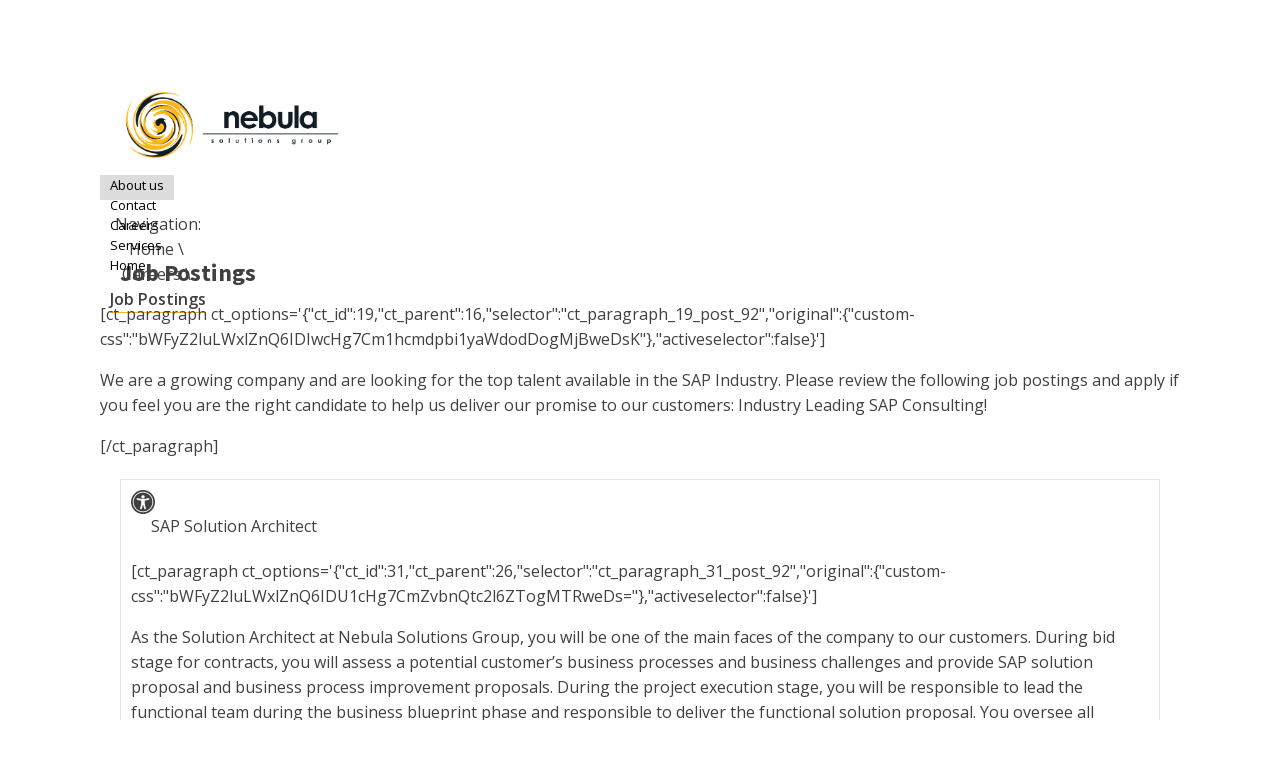

--- FILE ---
content_type: text/html; charset=UTF-8
request_url: https://www.nebulasg.com/careers/job-postings
body_size: 9501
content:
<!DOCTYPE html>
<html lang="en-US" >
<head>
<meta charset="UTF-8">
<meta name="viewport" content="width=device-width, initial-scale=1.0">
<!-- WP_HEAD() START -->

			<script type='text/javascript' src='//ajax.googleapis.com/ajax/libs/webfont/1/webfont.js'></script>
			<script type="text/javascript">
			WebFont.load({
				google: {
					families: ["Open Sans:100,200,300,400,500,600,700,800,900","Source Sans Pro:100,200,300,400,500,600,700,800,900"]
				}
			});
			</script>
			<meta name='robots' content='index, follow, max-image-preview:large, max-snippet:-1, max-video-preview:-1' />

	<!-- This site is optimized with the Yoast SEO plugin v20.2.1 - https://yoast.com/wordpress/plugins/seo/ -->
	<title>Job Postings (Join us today at Nebula Solutions Group)</title>
	<meta name="description" content="Read all our available job postings at Nebula Solutions Group. Check back with us often as we update our career opportunities as we expand our company!" />
	<link rel="canonical" href="https://www.nebulasg.com/careers/job-postings" />
	<meta property="og:locale" content="en_US" />
	<meta property="og:type" content="article" />
	<meta property="og:title" content="Job Postings (Join us today at Nebula Solutions Group)" />
	<meta property="og:description" content="Read all our available job postings at Nebula Solutions Group. Check back with us often as we update our career opportunities as we expand our company!" />
	<meta property="og:url" content="https://www.nebulasg.com/careers/job-postings" />
	<meta property="og:site_name" content="Nebula Solutions Group" />
	<meta property="article:modified_time" content="2017-07-31T00:39:16+00:00" />
	<meta name="twitter:card" content="summary_large_image" />
	<meta name="twitter:site" content="@nebulasg" />
	<script type="application/ld+json" class="yoast-schema-graph">{"@context":"https://schema.org","@graph":[{"@type":"WebPage","@id":"https://www.nebulasg.com/careers/job-postings","url":"https://www.nebulasg.com/careers/job-postings","name":"Job Postings (Join us today at Nebula Solutions Group)","isPartOf":{"@id":"https://www.nebulasg.com/#website"},"datePublished":"2017-07-30T23:10:13+00:00","dateModified":"2017-07-31T00:39:16+00:00","description":"Read all our available job postings at Nebula Solutions Group. Check back with us often as we update our career opportunities as we expand our company!","breadcrumb":{"@id":"https://www.nebulasg.com/careers/job-postings#breadcrumb"},"inLanguage":"en-US","potentialAction":[{"@type":"ReadAction","target":["https://www.nebulasg.com/careers/job-postings"]}]},{"@type":"BreadcrumbList","@id":"https://www.nebulasg.com/careers/job-postings#breadcrumb","itemListElement":[{"@type":"ListItem","position":1,"name":"Home","item":"https://www.nebulasg.com/"},{"@type":"ListItem","position":2,"name":"Careers","item":"https://www.nebulasg.com/careers"},{"@type":"ListItem","position":3,"name":"Job Postings"}]},{"@type":"WebSite","@id":"https://www.nebulasg.com/#website","url":"https://www.nebulasg.com/","name":"Nebula Solutions Group","description":"Industry Leading SAP Consulting Services","publisher":{"@id":"https://www.nebulasg.com/#organization"},"potentialAction":[{"@type":"SearchAction","target":{"@type":"EntryPoint","urlTemplate":"https://www.nebulasg.com/?s={search_term_string}"},"query-input":"required name=search_term_string"}],"inLanguage":"en-US"},{"@type":"Organization","@id":"https://www.nebulasg.com/#organization","name":"Nebula Solutions Group","url":"https://www.nebulasg.com/","logo":{"@type":"ImageObject","inLanguage":"en-US","@id":"https://www.nebulasg.com/#/schema/logo/image/","url":"https://www.nebulasg.com/wp-content/uploads/2017/07/Logo3x1_Transparent.png","contentUrl":"https://www.nebulasg.com/wp-content/uploads/2017/07/Logo3x1_Transparent.png","width":2700,"height":900,"caption":"Nebula Solutions Group"},"image":{"@id":"https://www.nebulasg.com/#/schema/logo/image/"},"sameAs":["https://twitter.com/nebulasg","http://linkedin.com/company/nebula-solutions-group"]}]}</script>
	<!-- / Yoast SEO plugin. -->


<link rel='dns-prefetch' href='//www.nebulasg.com' />
<link rel="alternate" title="oEmbed (JSON)" type="application/json+oembed" href="https://www.nebulasg.com/wp-json/oembed/1.0/embed?url=https%3A%2F%2Fwww.nebulasg.com%2Fcareers%2Fjob-postings" />
<link rel="alternate" title="oEmbed (XML)" type="text/xml+oembed" href="https://www.nebulasg.com/wp-json/oembed/1.0/embed?url=https%3A%2F%2Fwww.nebulasg.com%2Fcareers%2Fjob-postings&#038;format=xml" />
		<!-- This site uses the Google Analytics by ExactMetrics plugin v7.12.1 - Using Analytics tracking - https://www.exactmetrics.com/ -->
		<!-- Note: ExactMetrics is not currently configured on this site. The site owner needs to authenticate with Google Analytics in the ExactMetrics settings panel. -->
					<!-- No UA code set -->
				<!-- / Google Analytics by ExactMetrics -->
		<style id='wp-img-auto-sizes-contain-inline-css' type='text/css'>
img:is([sizes=auto i],[sizes^="auto," i]){contain-intrinsic-size:3000px 1500px}
/*# sourceURL=wp-img-auto-sizes-contain-inline-css */
</style>
<style id='wp-block-library-inline-css' type='text/css'>
:root{--wp-block-synced-color:#7a00df;--wp-block-synced-color--rgb:122,0,223;--wp-bound-block-color:var(--wp-block-synced-color);--wp-editor-canvas-background:#ddd;--wp-admin-theme-color:#007cba;--wp-admin-theme-color--rgb:0,124,186;--wp-admin-theme-color-darker-10:#006ba1;--wp-admin-theme-color-darker-10--rgb:0,107,160.5;--wp-admin-theme-color-darker-20:#005a87;--wp-admin-theme-color-darker-20--rgb:0,90,135;--wp-admin-border-width-focus:2px}@media (min-resolution:192dpi){:root{--wp-admin-border-width-focus:1.5px}}.wp-element-button{cursor:pointer}:root .has-very-light-gray-background-color{background-color:#eee}:root .has-very-dark-gray-background-color{background-color:#313131}:root .has-very-light-gray-color{color:#eee}:root .has-very-dark-gray-color{color:#313131}:root .has-vivid-green-cyan-to-vivid-cyan-blue-gradient-background{background:linear-gradient(135deg,#00d084,#0693e3)}:root .has-purple-crush-gradient-background{background:linear-gradient(135deg,#34e2e4,#4721fb 50%,#ab1dfe)}:root .has-hazy-dawn-gradient-background{background:linear-gradient(135deg,#faaca8,#dad0ec)}:root .has-subdued-olive-gradient-background{background:linear-gradient(135deg,#fafae1,#67a671)}:root .has-atomic-cream-gradient-background{background:linear-gradient(135deg,#fdd79a,#004a59)}:root .has-nightshade-gradient-background{background:linear-gradient(135deg,#330968,#31cdcf)}:root .has-midnight-gradient-background{background:linear-gradient(135deg,#020381,#2874fc)}:root{--wp--preset--font-size--normal:16px;--wp--preset--font-size--huge:42px}.has-regular-font-size{font-size:1em}.has-larger-font-size{font-size:2.625em}.has-normal-font-size{font-size:var(--wp--preset--font-size--normal)}.has-huge-font-size{font-size:var(--wp--preset--font-size--huge)}.has-text-align-center{text-align:center}.has-text-align-left{text-align:left}.has-text-align-right{text-align:right}.has-fit-text{white-space:nowrap!important}#end-resizable-editor-section{display:none}.aligncenter{clear:both}.items-justified-left{justify-content:flex-start}.items-justified-center{justify-content:center}.items-justified-right{justify-content:flex-end}.items-justified-space-between{justify-content:space-between}.screen-reader-text{border:0;clip-path:inset(50%);height:1px;margin:-1px;overflow:hidden;padding:0;position:absolute;width:1px;word-wrap:normal!important}.screen-reader-text:focus{background-color:#ddd;clip-path:none;color:#444;display:block;font-size:1em;height:auto;left:5px;line-height:normal;padding:15px 23px 14px;text-decoration:none;top:5px;width:auto;z-index:100000}html :where(.has-border-color){border-style:solid}html :where([style*=border-top-color]){border-top-style:solid}html :where([style*=border-right-color]){border-right-style:solid}html :where([style*=border-bottom-color]){border-bottom-style:solid}html :where([style*=border-left-color]){border-left-style:solid}html :where([style*=border-width]){border-style:solid}html :where([style*=border-top-width]){border-top-style:solid}html :where([style*=border-right-width]){border-right-style:solid}html :where([style*=border-bottom-width]){border-bottom-style:solid}html :where([style*=border-left-width]){border-left-style:solid}html :where(img[class*=wp-image-]){height:auto;max-width:100%}:where(figure){margin:0 0 1em}html :where(.is-position-sticky){--wp-admin--admin-bar--position-offset:var(--wp-admin--admin-bar--height,0px)}@media screen and (max-width:600px){html :where(.is-position-sticky){--wp-admin--admin-bar--position-offset:0px}}

/*# sourceURL=wp-block-library-inline-css */
</style><style id='global-styles-inline-css' type='text/css'>
:root{--wp--preset--aspect-ratio--square: 1;--wp--preset--aspect-ratio--4-3: 4/3;--wp--preset--aspect-ratio--3-4: 3/4;--wp--preset--aspect-ratio--3-2: 3/2;--wp--preset--aspect-ratio--2-3: 2/3;--wp--preset--aspect-ratio--16-9: 16/9;--wp--preset--aspect-ratio--9-16: 9/16;--wp--preset--color--black: #000000;--wp--preset--color--cyan-bluish-gray: #abb8c3;--wp--preset--color--white: #ffffff;--wp--preset--color--pale-pink: #f78da7;--wp--preset--color--vivid-red: #cf2e2e;--wp--preset--color--luminous-vivid-orange: #ff6900;--wp--preset--color--luminous-vivid-amber: #fcb900;--wp--preset--color--light-green-cyan: #7bdcb5;--wp--preset--color--vivid-green-cyan: #00d084;--wp--preset--color--pale-cyan-blue: #8ed1fc;--wp--preset--color--vivid-cyan-blue: #0693e3;--wp--preset--color--vivid-purple: #9b51e0;--wp--preset--gradient--vivid-cyan-blue-to-vivid-purple: linear-gradient(135deg,rgb(6,147,227) 0%,rgb(155,81,224) 100%);--wp--preset--gradient--light-green-cyan-to-vivid-green-cyan: linear-gradient(135deg,rgb(122,220,180) 0%,rgb(0,208,130) 100%);--wp--preset--gradient--luminous-vivid-amber-to-luminous-vivid-orange: linear-gradient(135deg,rgb(252,185,0) 0%,rgb(255,105,0) 100%);--wp--preset--gradient--luminous-vivid-orange-to-vivid-red: linear-gradient(135deg,rgb(255,105,0) 0%,rgb(207,46,46) 100%);--wp--preset--gradient--very-light-gray-to-cyan-bluish-gray: linear-gradient(135deg,rgb(238,238,238) 0%,rgb(169,184,195) 100%);--wp--preset--gradient--cool-to-warm-spectrum: linear-gradient(135deg,rgb(74,234,220) 0%,rgb(151,120,209) 20%,rgb(207,42,186) 40%,rgb(238,44,130) 60%,rgb(251,105,98) 80%,rgb(254,248,76) 100%);--wp--preset--gradient--blush-light-purple: linear-gradient(135deg,rgb(255,206,236) 0%,rgb(152,150,240) 100%);--wp--preset--gradient--blush-bordeaux: linear-gradient(135deg,rgb(254,205,165) 0%,rgb(254,45,45) 50%,rgb(107,0,62) 100%);--wp--preset--gradient--luminous-dusk: linear-gradient(135deg,rgb(255,203,112) 0%,rgb(199,81,192) 50%,rgb(65,88,208) 100%);--wp--preset--gradient--pale-ocean: linear-gradient(135deg,rgb(255,245,203) 0%,rgb(182,227,212) 50%,rgb(51,167,181) 100%);--wp--preset--gradient--electric-grass: linear-gradient(135deg,rgb(202,248,128) 0%,rgb(113,206,126) 100%);--wp--preset--gradient--midnight: linear-gradient(135deg,rgb(2,3,129) 0%,rgb(40,116,252) 100%);--wp--preset--font-size--small: 13px;--wp--preset--font-size--medium: 20px;--wp--preset--font-size--large: 36px;--wp--preset--font-size--x-large: 42px;--wp--preset--spacing--20: 0.44rem;--wp--preset--spacing--30: 0.67rem;--wp--preset--spacing--40: 1rem;--wp--preset--spacing--50: 1.5rem;--wp--preset--spacing--60: 2.25rem;--wp--preset--spacing--70: 3.38rem;--wp--preset--spacing--80: 5.06rem;--wp--preset--shadow--natural: 6px 6px 9px rgba(0, 0, 0, 0.2);--wp--preset--shadow--deep: 12px 12px 50px rgba(0, 0, 0, 0.4);--wp--preset--shadow--sharp: 6px 6px 0px rgba(0, 0, 0, 0.2);--wp--preset--shadow--outlined: 6px 6px 0px -3px rgb(255, 255, 255), 6px 6px rgb(0, 0, 0);--wp--preset--shadow--crisp: 6px 6px 0px rgb(0, 0, 0);}:where(.is-layout-flex){gap: 0.5em;}:where(.is-layout-grid){gap: 0.5em;}body .is-layout-flex{display: flex;}.is-layout-flex{flex-wrap: wrap;align-items: center;}.is-layout-flex > :is(*, div){margin: 0;}body .is-layout-grid{display: grid;}.is-layout-grid > :is(*, div){margin: 0;}:where(.wp-block-columns.is-layout-flex){gap: 2em;}:where(.wp-block-columns.is-layout-grid){gap: 2em;}:where(.wp-block-post-template.is-layout-flex){gap: 1.25em;}:where(.wp-block-post-template.is-layout-grid){gap: 1.25em;}.has-black-color{color: var(--wp--preset--color--black) !important;}.has-cyan-bluish-gray-color{color: var(--wp--preset--color--cyan-bluish-gray) !important;}.has-white-color{color: var(--wp--preset--color--white) !important;}.has-pale-pink-color{color: var(--wp--preset--color--pale-pink) !important;}.has-vivid-red-color{color: var(--wp--preset--color--vivid-red) !important;}.has-luminous-vivid-orange-color{color: var(--wp--preset--color--luminous-vivid-orange) !important;}.has-luminous-vivid-amber-color{color: var(--wp--preset--color--luminous-vivid-amber) !important;}.has-light-green-cyan-color{color: var(--wp--preset--color--light-green-cyan) !important;}.has-vivid-green-cyan-color{color: var(--wp--preset--color--vivid-green-cyan) !important;}.has-pale-cyan-blue-color{color: var(--wp--preset--color--pale-cyan-blue) !important;}.has-vivid-cyan-blue-color{color: var(--wp--preset--color--vivid-cyan-blue) !important;}.has-vivid-purple-color{color: var(--wp--preset--color--vivid-purple) !important;}.has-black-background-color{background-color: var(--wp--preset--color--black) !important;}.has-cyan-bluish-gray-background-color{background-color: var(--wp--preset--color--cyan-bluish-gray) !important;}.has-white-background-color{background-color: var(--wp--preset--color--white) !important;}.has-pale-pink-background-color{background-color: var(--wp--preset--color--pale-pink) !important;}.has-vivid-red-background-color{background-color: var(--wp--preset--color--vivid-red) !important;}.has-luminous-vivid-orange-background-color{background-color: var(--wp--preset--color--luminous-vivid-orange) !important;}.has-luminous-vivid-amber-background-color{background-color: var(--wp--preset--color--luminous-vivid-amber) !important;}.has-light-green-cyan-background-color{background-color: var(--wp--preset--color--light-green-cyan) !important;}.has-vivid-green-cyan-background-color{background-color: var(--wp--preset--color--vivid-green-cyan) !important;}.has-pale-cyan-blue-background-color{background-color: var(--wp--preset--color--pale-cyan-blue) !important;}.has-vivid-cyan-blue-background-color{background-color: var(--wp--preset--color--vivid-cyan-blue) !important;}.has-vivid-purple-background-color{background-color: var(--wp--preset--color--vivid-purple) !important;}.has-black-border-color{border-color: var(--wp--preset--color--black) !important;}.has-cyan-bluish-gray-border-color{border-color: var(--wp--preset--color--cyan-bluish-gray) !important;}.has-white-border-color{border-color: var(--wp--preset--color--white) !important;}.has-pale-pink-border-color{border-color: var(--wp--preset--color--pale-pink) !important;}.has-vivid-red-border-color{border-color: var(--wp--preset--color--vivid-red) !important;}.has-luminous-vivid-orange-border-color{border-color: var(--wp--preset--color--luminous-vivid-orange) !important;}.has-luminous-vivid-amber-border-color{border-color: var(--wp--preset--color--luminous-vivid-amber) !important;}.has-light-green-cyan-border-color{border-color: var(--wp--preset--color--light-green-cyan) !important;}.has-vivid-green-cyan-border-color{border-color: var(--wp--preset--color--vivid-green-cyan) !important;}.has-pale-cyan-blue-border-color{border-color: var(--wp--preset--color--pale-cyan-blue) !important;}.has-vivid-cyan-blue-border-color{border-color: var(--wp--preset--color--vivid-cyan-blue) !important;}.has-vivid-purple-border-color{border-color: var(--wp--preset--color--vivid-purple) !important;}.has-vivid-cyan-blue-to-vivid-purple-gradient-background{background: var(--wp--preset--gradient--vivid-cyan-blue-to-vivid-purple) !important;}.has-light-green-cyan-to-vivid-green-cyan-gradient-background{background: var(--wp--preset--gradient--light-green-cyan-to-vivid-green-cyan) !important;}.has-luminous-vivid-amber-to-luminous-vivid-orange-gradient-background{background: var(--wp--preset--gradient--luminous-vivid-amber-to-luminous-vivid-orange) !important;}.has-luminous-vivid-orange-to-vivid-red-gradient-background{background: var(--wp--preset--gradient--luminous-vivid-orange-to-vivid-red) !important;}.has-very-light-gray-to-cyan-bluish-gray-gradient-background{background: var(--wp--preset--gradient--very-light-gray-to-cyan-bluish-gray) !important;}.has-cool-to-warm-spectrum-gradient-background{background: var(--wp--preset--gradient--cool-to-warm-spectrum) !important;}.has-blush-light-purple-gradient-background{background: var(--wp--preset--gradient--blush-light-purple) !important;}.has-blush-bordeaux-gradient-background{background: var(--wp--preset--gradient--blush-bordeaux) !important;}.has-luminous-dusk-gradient-background{background: var(--wp--preset--gradient--luminous-dusk) !important;}.has-pale-ocean-gradient-background{background: var(--wp--preset--gradient--pale-ocean) !important;}.has-electric-grass-gradient-background{background: var(--wp--preset--gradient--electric-grass) !important;}.has-midnight-gradient-background{background: var(--wp--preset--gradient--midnight) !important;}.has-small-font-size{font-size: var(--wp--preset--font-size--small) !important;}.has-medium-font-size{font-size: var(--wp--preset--font-size--medium) !important;}.has-large-font-size{font-size: var(--wp--preset--font-size--large) !important;}.has-x-large-font-size{font-size: var(--wp--preset--font-size--x-large) !important;}
/*# sourceURL=global-styles-inline-css */
</style>

<style id='classic-theme-styles-inline-css' type='text/css'>
/*! This file is auto-generated */
.wp-block-button__link{color:#fff;background-color:#32373c;border-radius:9999px;box-shadow:none;text-decoration:none;padding:calc(.667em + 2px) calc(1.333em + 2px);font-size:1.125em}.wp-block-file__button{background:#32373c;color:#fff;text-decoration:none}
/*# sourceURL=/wp-includes/css/classic-themes.min.css */
</style>
<link rel='stylesheet' id='oxygen-css' href='https://www.nebulasg.com/wp-content/plugins/oxygen/component-framework/oxygen.css?ver=4.5' type='text/css' media='all' />
<script type="text/javascript" src="https://www.nebulasg.com/wp-includes/js/jquery/jquery.min.js?ver=3.7.1" id="jquery-core-js"></script>
<link rel="https://api.w.org/" href="https://www.nebulasg.com/wp-json/" /><link rel="alternate" title="JSON" type="application/json" href="https://www.nebulasg.com/wp-json/wp/v2/pages/92" /><link rel="EditURI" type="application/rsd+xml" title="RSD" href="https://www.nebulasg.com/xmlrpc.php?rsd" />
<meta name="generator" content="WordPress 6.9" />
<link rel='shortlink' href='https://www.nebulasg.com/?p=92' />
<link rel='stylesheet' id='oxygen-styles-css' href='//www.nebulasg.com/careers/job-postings?xlink=css&#038;ver=6.9' type='text/css' media='all' />
<!-- END OF WP_HEAD() -->
</head>
<body class="wp-singular page-template-default page page-id-92 page-parent page-child parent-pageid-55 wp-theme-oxygen-is-not-a-theme  wp-embed-responsive oxygen-body" >




						<section id="ct_section_2_post_92" class=" ct-section" ><div class="ct-section-inner-wrap"><div id="ct_div_block_8_post_25" class="ct-div-block" ><div id="ct_div_block_11_post_25" class="ct-div-block" ><div id="header_logo" class="ct-div-block header_logo" ><a id="ct_link_48_post_41" class="ct-link" href="https://www.nebulasg.com/index3" target="_self"  ><img  id="ct_image_16_post_25" alt="" src="https://www.nebulasg.com/wp-content/uploads/2017/07/Logo3x1_Transparent.png" class="ct-image"/></a></div><div id="header_tagline" class="ct-div-block header_tagline" ><div id="tagline" class="ct-text-block tagline" >Industry Leading SAP Consulting</div></div><div id="header_menu_icon" class="ct-div-block header_menu_icon" ><div id="ct_div_block_18_post_25" class="ct-div-block" ><svg id="menu_icon" class="ct-Lineariconsicon-menu-circle ct-svg-icon menu_icon" ><use xlink:href="#Lineariconsicon-menu-circle"></use></svg></div></div></div><div id="header_row2" class="ct-div-block grey_background" ><div id="ct_div_block_27_post_41" class="ct-div-block" ><a id="ct_div_block_24_post_25" class="ct-link nav_div" href="https://www.nebulasg.com/nebula-solutions-group-leadership-team" target="_self"  ><div id="ct_text_block_28_post_41" class="ct-text-block nav_class" >About us</div></a><a id="ct_div_block_33_post_41" class="ct-link nav_div" href="https://www.nebulasg.com/contact" target="_self"  ><div id="ct_text_block_34_post_41" class="ct-text-block nav_class" >Contact<br></div></a><a id="ct_div_block_37_post_41" class="ct-link nav_div" href="https://www.nebulasg.com/careers" target="_self"  ><div id="ct_text_block_38_post_41" class="ct-text-block nav_class" >Careers</div></a><a id="ct_div_block_40_post_41" class="ct-link nav_div" href="https://www.nebulasg.com/services" target="_self"  ><div id="ct_text_block_41_post_41" class="ct-text-block nav_class" >Services</div></a><a id="ct_div_block_44_post_41" class="ct-link nav_div" href="https://www.nebulasg.com/index3" target="_self"  ><div id="ct_text_block_47_post_41" class="ct-text-block nav_class" >Home</div></a></div></div></div><div id="ct_div_block_39_post_92" class="ct-div-block " ><div id="ct_div_block_40_post_92" class="ct-div-block" ><div id="ct_div_block_41_post_92" class="ct-div-block" ><div id="ct_text_block_42_post_92" class="ct-text-block" >Navigation:</div><a id="ct_link_text_43_post_92" class="ct-link-text" href="https://www.nebulasg.com/" target="_self"  >Home \ </a><a id="ct_link_text_46_post_92" class="ct-link-text" href="https://www.nebulasg.com/careers" target="_self"  >Careers \&nbsp;</a><div id="ct_text_block_45_post_92" class="ct-text-block" >Job Postings</div></div></div></div><div id="ct_div_block_12_post_92" class="ct-div-block" ><div id="ct_div_block_16_post_92" class="ct-div-block" ><h2 id="ct_headline_17_post_92" class="ct-headline">Job Postings</h2>[ct_paragraph ct_options='{"ct_id":19,"ct_parent":16,"selector":"ct_paragraph_19_post_92","original":{"custom-css":"bWFyZ2luLWxlZnQ6IDIwcHg7Cm1hcmdpbi1yaWdodDogMjBweDsK"},"activeselector":false}']<p>We are a growing company and are looking for the top talent available in the SAP Industry. Please review the following job postings and apply if you feel you are the right candidate to help us deliver our promise to our customers: Industry Leading SAP Consulting!</p>[/ct_paragraph]</div><div id="ct_div_block_21_post_92" class="ct-div-block textbox_hover" ><div id="ct_div_block_22_post_92" class="ct-div-block" ><svg id="ct_svg_icon_23_post_92" class="ct-FontAwesomeicon-universal-access ct-svg-icon" ><use xlink:href="#FontAwesomeicon-universal-access"></use></svg><div id="ct_text_block_24_post_92" class="ct-text-block" >SAP Solution Architect</div></div><div id="ct_div_block_26_post_92" class="ct-div-block" >[ct_paragraph ct_options='{"ct_id":31,"ct_parent":26,"selector":"ct_paragraph_31_post_92","original":{"custom-css":"bWFyZ2luLWxlZnQ6IDU1cHg7CmZvbnQtc2l6ZTogMTRweDs="},"activeselector":false}']<p><span style="font-family: inherit;">As the Solution Architect at Nebula Solutions Group, you will be one of the main faces of the company to our customers. During bid stage for contracts, you will assess a potential customer’s business processes and business challenges and provide SAP solution proposal and business process improvement proposals. During the project execution stage, you will be responsible to lead the functional team during the business blueprint phase and responsible to deliver the functional solution proposal. You oversee all aspects of functional implementation and testing. You will work with our customers to improve business processes along with their SAP solution.</span></p>[/ct_paragraph]</div><a id="ct_div_block_33_post_92" class="ct-link " href="https://www.indeedjobs.com/nebula-solutions-group/jobs/c8aef53eb42fa8044060" target="_blank"  ><div id="ct_text_block_34_post_92" class="ct-text-block" >Show me more</div></a></div></div><div id="social_media" class="ct-div-block grey_background" ><div id="ct_text_block_227_post_25" class="ct-text-block" >Follow us</div><svg id="facebook_icon" class="ct-FontAwesomeicon-facebook-square ct-svg-icon social_icons" ><use xlink:href="#FontAwesomeicon-facebook-square"></use></svg><a id="ct_link_13_post_42" class="ct-link" href="https://twitter.com/nebulasg" target="_blank"  ><svg id="twitter" class="ct-FontAwesomeicon-twitter-square ct-svg-icon social_icons" ><use xlink:href="#FontAwesomeicon-twitter-square"></use></svg></a><a id="ct_link_14_post_42" class="ct-link" href="https://www.linkedin.com/company/nebula-solutions-group" target="_blank"  ><svg id="linkedin" class="ct-FontAwesomeicon-linkedin-square ct-svg-icon social_icons" ><use xlink:href="#FontAwesomeicon-linkedin-square"></use></svg></a></div><div id="ct_div_block_142_post_25" class="ct-div-block" ><svg id="ct_svg_icon_233_post_25" class="ct-FontAwesomeicon-copyright ct-svg-icon" ><use xlink:href="#FontAwesomeicon-copyright"></use></svg><div id="ct_text_block_147_post_25" class="ct-text-block" >2017 Nebula Solutions Group, LLC</div></div></div></section>	<!-- WP_FOOTER -->
<script type="speculationrules">
{"prefetch":[{"source":"document","where":{"and":[{"href_matches":"/*"},{"not":{"href_matches":["/wp-*.php","/wp-admin/*","/wp-content/uploads/*","/wp-content/*","/wp-content/plugins/*","/wp-content/themes/twentyseventeen/*","/wp-content/themes/oxygen-is-not-a-theme/*","/*\\?(.+)"]}},{"not":{"selector_matches":"a[rel~=\"nofollow\"]"}},{"not":{"selector_matches":".no-prefetch, .no-prefetch a"}}]},"eagerness":"conservative"}]}
</script>
<script type="text/javascript" id="ct_custom_js_9">/* menu_icon will be replaced with the element's ID (without #). */
jQuery('#menu_icon').off('click');
jQuery('#menu_icon').click(function(e) {
  jQuery('#menu_canvas').toggleClass('menu_visible');
});

jQuery('#canvas').off('click');
jQuery('#canvas').click(function(e) {
  jQuery('#menu_canvas').addClass('menu_visible');
});
</script>
<style>.ct-FontAwesomeicon-twitter-square{width:0.85714285714286em}</style>
<style>.ct-FontAwesomeicon-facebook-square{width:0.85714285714286em}</style>
<style>.ct-FontAwesomeicon-linkedin-square{width:0.85714285714286em}</style>
<style>.ct-FontAwesomeicon-copyright{width:0.85714285714286em}</style>
<?xml version="1.0"?><svg xmlns="http://www.w3.org/2000/svg" xmlns:xlink="http://www.w3.org/1999/xlink" aria-hidden="true" style="position: absolute; width: 0; height: 0; overflow: hidden;" version="1.1"><defs><symbol id="FontAwesomeicon-twitter-square" viewBox="0 0 24 28"><title>twitter-square</title><path d="M20 9.531c-0.594 0.266-1.219 0.438-1.891 0.531 0.688-0.406 1.203-1.062 1.453-1.828-0.641 0.375-1.344 0.656-2.094 0.797-0.594-0.641-1.453-1.031-2.391-1.031-1.813 0-3.281 1.469-3.281 3.281 0 0.25 0.016 0.516 0.078 0.75-2.734-0.141-5.156-1.437-6.781-3.437-0.281 0.484-0.453 1.062-0.453 1.656 0 1.141 0.531 2.141 1.422 2.734-0.547-0.016-1.062-0.172-1.563-0.406v0.031c0 1.594 1.203 2.922 2.703 3.219-0.281 0.078-0.5 0.125-0.797 0.125-0.203 0-0.406-0.031-0.609-0.063 0.422 1.297 1.625 2.25 3.063 2.281-1.125 0.875-2.531 1.406-4.078 1.406-0.266 0-0.531-0.016-0.781-0.047 1.453 0.922 3.172 1.469 5.031 1.469 6.031 0 9.344-5 9.344-9.344 0-0.141 0-0.281-0.016-0.422 0.641-0.453 1.203-1.031 1.641-1.703zM24 6.5v15c0 2.484-2.016 4.5-4.5 4.5h-15c-2.484 0-4.5-2.016-4.5-4.5v-15c0-2.484 2.016-4.5 4.5-4.5h15c2.484 0 4.5 2.016 4.5 4.5z"/></symbol><symbol id="FontAwesomeicon-facebook-square" viewBox="0 0 24 28"><title>facebook-square</title><path d="M19.5 2c2.484 0 4.5 2.016 4.5 4.5v15c0 2.484-2.016 4.5-4.5 4.5h-2.938v-9.297h3.109l0.469-3.625h-3.578v-2.312c0-1.047 0.281-1.75 1.797-1.75l1.906-0.016v-3.234c-0.328-0.047-1.469-0.141-2.781-0.141-2.766 0-4.672 1.687-4.672 4.781v2.672h-3.125v3.625h3.125v9.297h-8.313c-2.484 0-4.5-2.016-4.5-4.5v-15c0-2.484 2.016-4.5 4.5-4.5h15z"/></symbol><symbol id="FontAwesomeicon-linkedin-square" viewBox="0 0 24 28"><title>linkedin-square</title><path d="M3.703 22.094h3.609v-10.844h-3.609v10.844zM7.547 7.906c-0.016-1.062-0.781-1.875-2.016-1.875s-2.047 0.812-2.047 1.875c0 1.031 0.781 1.875 2 1.875h0.016c1.266 0 2.047-0.844 2.047-1.875zM16.688 22.094h3.609v-6.219c0-3.328-1.781-4.875-4.156-4.875-1.937 0-2.797 1.078-3.266 1.828h0.031v-1.578h-3.609s0.047 1.016 0 10.844v0h3.609v-6.062c0-0.313 0.016-0.641 0.109-0.875 0.266-0.641 0.859-1.313 1.859-1.313 1.297 0 1.813 0.984 1.813 2.453v5.797zM24 6.5v15c0 2.484-2.016 4.5-4.5 4.5h-15c-2.484 0-4.5-2.016-4.5-4.5v-15c0-2.484 2.016-4.5 4.5-4.5h15c2.484 0 4.5 2.016 4.5 4.5z"/></symbol><symbol id="FontAwesomeicon-copyright" viewBox="0 0 24 28"><title>copyright</title><path d="M17.969 16.781v1.703c0 2.203-3.516 3.016-5.719 3.016-4.281 0-7.5-3.266-7.5-7.578 0-4.234 3.187-7.422 7.422-7.422 1.547 0 5.594 0.547 5.594 3.031v1.703c0 0.141-0.109 0.25-0.25 0.25h-1.844c-0.141 0-0.25-0.109-0.25-0.25v-1.094c0-0.984-1.891-1.437-3.172-1.437-2.922 0-4.953 2.109-4.953 5.141 0 3.141 2.125 5.437 5.078 5.437 1.125 0 3.25-0.422 3.25-1.406v-1.094c0-0.141 0.109-0.25 0.234-0.25h1.859c0.125 0 0.25 0.109 0.25 0.25zM12 4c-5.516 0-10 4.484-10 10s4.484 10 10 10 10-4.484 10-10-4.484-10-10-10zM24 14c0 6.625-5.375 12-12 12s-12-5.375-12-12 5.375-12 12-12v0c6.625 0 12 5.375 12 12z"/></symbol><symbol id="FontAwesomeicon-universal-access" viewBox="0 0 28 28"><title>universal-access</title><path d="M21.469 10.266c-0.125-0.531-0.656-0.859-1.203-0.734-2.234 0.531-4.266 0.969-6.266 0.969s-4.031-0.438-6.266-0.969c-0.547-0.125-1.078 0.203-1.203 0.734-0.125 0.547 0.203 1.078 0.734 1.203 1.656 0.391 3.203 0.734 4.734 0.906-0.063 5.281-0.641 6.75-1.297 8.437l-0.141 0.328c-0.203 0.516 0.063 1.094 0.578 1.297 0.109 0.047 0.234 0.063 0.359 0.063 0.406 0 0.781-0.234 0.938-0.641l0.125-0.313c0.438-1.125 0.844-2.172 1.109-4.047h0.656c0.266 1.875 0.672 2.922 1.109 4.047l0.125 0.313c0.156 0.406 0.531 0.641 0.938 0.641 0.125 0 0.25-0.016 0.359-0.063 0.516-0.203 0.781-0.781 0.578-1.297l-0.141-0.328c-0.656-1.687-1.234-3.156-1.297-8.437 1.531-0.172 3.078-0.516 4.734-0.906 0.531-0.125 0.859-0.656 0.734-1.203zM16 8c0-1.109-0.891-2-2-2s-2 0.891-2 2 0.891 2 2 2 2-0.891 2-2zM25 14c0 6.078-4.922 11-11 11s-11-4.922-11-11 4.922-11 11-11 11 4.922 11 11zM14 2c-6.609 0-12 5.391-12 12s5.391 12 12 12 12-5.391 12-12-5.391-12-12-12zM28 14c0 7.734-6.266 14-14 14s-14-6.266-14-14 6.266-14 14-14v0c7.734 0 14 6.266 14 14z"/></symbol></defs></svg><?xml version="1.0"?><svg xmlns="http://www.w3.org/2000/svg" xmlns:xlink="http://www.w3.org/1999/xlink" style="position: absolute; width: 0; height: 0; overflow: hidden;" version="1.1"><defs><symbol id="Lineariconsicon-menu-circle" viewBox="0 0 20 20"><title>menu-circle</title><path class="path1" d="M9.5 20c-2.538 0-4.923-0.988-6.718-2.782s-2.782-4.18-2.782-6.717c0-2.538 0.988-4.923 2.782-6.718s4.18-2.783 6.718-2.783c2.538 0 4.923 0.988 6.718 2.783s2.782 4.18 2.782 6.718-0.988 4.923-2.782 6.717c-1.794 1.794-4.18 2.782-6.718 2.782zM9.5 2c-4.687 0-8.5 3.813-8.5 8.5s3.813 8.5 8.5 8.5 8.5-3.813 8.5-8.5-3.813-8.5-8.5-8.5z"/><path class="path2" d="M14.5 8h-10c-0.276 0-0.5-0.224-0.5-0.5s0.224-0.5 0.5-0.5h10c0.276 0 0.5 0.224 0.5 0.5s-0.224 0.5-0.5 0.5z"/><path class="path3" d="M14.5 11h-10c-0.276 0-0.5-0.224-0.5-0.5s0.224-0.5 0.5-0.5h10c0.276 0 0.5 0.224 0.5 0.5s-0.224 0.5-0.5 0.5z"/><path class="path4" d="M14.5 14h-10c-0.276 0-0.5-0.224-0.5-0.5s0.224-0.5 0.5-0.5h10c0.276 0 0.5 0.224 0.5 0.5s-0.224 0.5-0.5 0.5z"/></symbol></defs></svg><script type="text/javascript" id="ct-footer-js"></script><script type="text/javascript" id="header-light-nav-link_original">/* %%ELEMENT_ID%% will be replaced with the element's ID (without #). JavaScript will be included via a tag placed in . */</script><script type="text/javascript" id="feature-grid-sectional-main-title-icon_original">/* %%ELEMENT_ID%% will be replaced with the element's ID (without #). */ jQuery('#%%ELEMENT_ID%%').off('click'); jQuery('#%%ELEMENT_ID%%').click(function(e) { jQuery('#menu_canvas').toggleClass('menu_visible'); }); jQuery('#canvas').off('click'); jQuery('#canvas').click(function(e) { jQuery('#menu_canvas').addClass('menu_visible'); });</script><script type="text/javascript" id="feature-grid-sectional-main-title_original">/* %%ELEMENT_ID%% will be replaced with the element's ID (without #). */</script><script type="text/javascript" id="level2_original">jQuery('#%%ELEMENT_ID%%').off('click'); jQuery('#%%ELEMENT_ID%%').click(function() { jQuery('#%%ELEMENT_ID%%').children('.icon').toggleClass('no_display'); jQuery('#%%ELEMENT_ID%%').closest('.level2c').children('.level3').toggleClass('no_display'); });</script><script type="text/javascript" id="no_display_original">jQuery('#%%ELEMENT_ID%%').off('click'); jQuery('#%%ELEMENT_ID%%').click(function() { jQuery('#%%ELEMENT_ID%%').next('.icon_open').toggleClass('no_display'); jQuery('#%%ELEMENT_ID%%').next('.level3').toggleClass('no_display'); jQuery('#%%ELEMENT_ID%%').toggleClass('no_display'); });</script><script type="text/javascript" id="icon_original">jQuery('#%%ELEMENT_ID%%').off('click'); jQuery('#%%ELEMENT_ID%%').click(function() { jQuery('#%%ELEMENT_ID%%').closest('.level2c').children('.level3').toggleClass('no_display'); jQuery('#%%ELEMENT_ID%%').parent().children('.icon').toggleClass('no_display'); });</script><!-- /WP_FOOTER --> 
</body>
</html>


--- FILE ---
content_type: text/css;charset=UTF-8
request_url: https://www.nebulasg.com/careers/job-postings?xlink=css&ver=6.9
body_size: 41622
content:
#ct_div_block_8_post_25{height:125px;overflow:visible}#ct_div_block_11_post_25{display:flex;height:100px}#ct_div_block_18_post_25{float:right}#header_row2{height:25px;overflow:visible}#ct_div_block_27_post_41{height:100%;width:100%;overflow:visible}#ct_div_block_39_post_92{height:50px;margin-top:2px}#ct_div_block_41_post_92{display:flex;justify-content:left;align-items:center;margin-left:10px;border-bottom:solid;border-width:0.5px;border-color:rgba(255,182,18,1);margin-top:10px;margin-bottom:10px}#ct_div_block_12_post_92{margin-top:2px}#ct_div_block_21_post_92{margin-top:20px;margin-left:20px;margin-right:20px;margin-bottom:20px;border:solid;border-width:0.5px;border-color:rgba(230,230,230,1)}#ct_div_block_22_post_92{margin:10px;display:flex}#ct_div_block_26_post_92{margin:10px;display:flex}#social_media{margin-top:10px;margin-bottom:0px;display:flex;justify-content:center;align-items:center;height:50px}#ct_div_block_142_post_25{display:flex;align-items:center;background:black;height:30px;width:100%}@media (max-width:479px){#header_menu_icon{display:none}}#ct_headline_17_post_92{font-size:24px;margin-left:20px;margin-right:20px;margin-bottom:10px}#ct_text_block_42_post_92{font-size:1em;float:left;margin-left:2px;margin-right:2px;padding-left:2px;padding-right:2px}#ct_text_block_45_post_92{font-weight:600}#ct_text_block_24_post_92{margin-left:20px}#ct_text_block_34_post_92{font-size:14px}#ct_text_block_227_post_25{font-weight:700;font-size:1em}#ct_text_block_147_post_25{margin-left:5px;color:white;font-size:0.7em}#ct_div_block_33_post_92{margin:10px;margin-left:65px;height:30px;width:150px;border-radius:30px;border:solid;border-width:0.5px;border-color:rgba(240,240,240,1);display:flex;align-items:center;justify-content:center;background-color:rgba(255,182,25,1)}#ct_image_16_post_25{height:80px}#menu_icon{display:none}#ct_svg_icon_23_post_92{font-size:24px}#ct_svg_icon_233_post_25{margin-left:10px;color:white;font-size:0.7em}.ct-section{width:100%;background-size:cover;background-repeat:repeat}.ct-section>.ct-section-inner-wrap{display:flex;flex-direction:column;align-items:flex-start}.ct-div-block{display:flex;flex-wrap:nowrap;flex-direction:column;align-items:flex-start}.ct-new-columns{display:flex;width:100%;flex-direction:row;align-items:stretch;justify-content:center;flex-wrap:wrap}.ct-link-text{display:inline-block}.ct-link{display:flex;flex-wrap:wrap;text-align:center;text-decoration:none;flex-direction:column;align-items:center;justify-content:center}.ct-link-button{display:inline-block;text-align:center;text-decoration:none}.ct-link-button{background-color:#1e73be;border:1px solid #1e73be;color:#ffffff;padding:10px 16px}.ct-image{max-width:100%}.ct-fancy-icon>svg{width:55px;height:55px}.ct-inner-content{width:100%}.ct-slide{display:flex;flex-wrap:wrap;text-align:center;flex-direction:column;align-items:center;justify-content:center}.ct-nestable-shortcode{display:flex;flex-wrap:nowrap;flex-direction:column;align-items:flex-start}.oxy-comments{width:100%;text-align:left}.oxy-comment-form{width:100%}.oxy-login-form{width:100%}.oxy-search-form{width:100%}.oxy-tabs-contents{display:flex;width:100%;flex-wrap:nowrap;flex-direction:column;align-items:flex-start}.oxy-tab{display:flex;flex-wrap:nowrap;flex-direction:column;align-items:flex-start}.oxy-tab-content{display:flex;width:100%;flex-wrap:nowrap;flex-direction:column;align-items:flex-start}.oxy-testimonial{width:100%}.oxy-icon-box{width:100%}.oxy-pricing-box{width:100%}.oxy-posts-grid{width:100%}.oxy-gallery{width:100%}.ct-slider{width:100%}.oxy-tabs{display:flex;flex-wrap:nowrap;flex-direction:row;align-items:stretch}.ct-modal{flex-direction:column;align-items:flex-start}.ct-span{display:inline-block;text-decoration:inherit}.ct-widget{width:100%}.oxy-dynamic-list{width:100%}@media screen and (-ms-high-contrast:active),(-ms-high-contrast:none){.ct-div-block,.oxy-post-content,.ct-text-block,.ct-headline,.oxy-rich-text,.ct-link-text{max-width:100%}img{flex-shrink:0}body *{min-height:1px}}.oxy-testimonial{flex-direction:row;align-items:center}.oxy-testimonial .oxy-testimonial-photo-wrap{order:1}.oxy-testimonial .oxy-testimonial-photo{width:125px;height:125px;margin-right:20px}.oxy-testimonial .oxy-testimonial-photo-wrap,.oxy-testimonial .oxy-testimonial-author-wrap,.oxy-testimonial .oxy-testimonial-content-wrap{align-items:flex-start;text-align:left}.oxy-testimonial .oxy-testimonial-text{margin-bottom:8px;font-size:21px;line-height:1.4;-webkit-font-smoothing:subpixel-antialiased}.oxy-testimonial .oxy-testimonial-author{font-size:18px;-webkit-font-smoothing:subpixel-antialiased}.oxy-testimonial .oxy-testimonial-author-info{font-size:12px;-webkit-font-smoothing:subpixel-antialiased}.oxy-icon-box{text-align:left;flex-direction:column}.oxy-icon-box .oxy-icon-box-icon{margin-bottom:12px;align-self:flex-start} .oxy-icon-box .oxy-icon-box-heading{font-size:21px;margin-bottom:12px} .oxy-icon-box .oxy-icon-box-text{font-size:16px;margin-bottom:12px;align-self:flex-start}.oxy-icon-box .oxy-icon-box-link{margin-top:20px} .oxy-pricing-box .oxy-pricing-box-section{padding-top:20px;padding-left:20px;padding-right:20px;padding-bottom:20px;text-align:center}.oxy-pricing-box .oxy-pricing-box-section.oxy-pricing-box-price{justify-content:center}.oxy-pricing-box .oxy-pricing-box-section.oxy-pricing-box-graphic{justify-content:center}.oxy-pricing-box .oxy-pricing-box-title-title{font-size:48px}.oxy-pricing-box .oxy-pricing-box-title-subtitle{font-size:24px}.oxy-pricing-box .oxy-pricing-box-section.oxy-pricing-box-price{flex-direction:row}.oxy-pricing-box .oxy-pricing-box-currency{font-size:28px}.oxy-pricing-box .oxy-pricing-box-amount-main{font-size:80px;line-height:0.7}.oxy-pricing-box .oxy-pricing-box-amount-decimal{font-size:13px}.oxy-pricing-box .oxy-pricing-box-term{font-size:16px}.oxy-pricing-box .oxy-pricing-box-sale-price{font-size:12px;color:rgba(0,0,0,0.5);margin-bottom:20px} .oxy-pricing-box .oxy-pricing-box-section.oxy-pricing-box-content{font-size:16px;color:rgba(0,0,0,0.5)} .oxy-pricing-box .oxy-pricing-box-section.oxy-pricing-box-cta{justify-content:center}.oxy-progress-bar .oxy-progress-bar-background{background-color:#000000;background-image:linear-gradient(-45deg,rgba(255,255,255,.12) 25%,transparent 25%,transparent 50%,rgba(255,255,255,.12) 50%,rgba(255,255,255,.12) 75%,transparent 75%,transparent);animation:none 0s paused}.oxy-progress-bar .oxy-progress-bar-progress-wrap{width:85%}.oxy-progress-bar .oxy-progress-bar-progress{background-color:#66aaff;padding:40px;animation:none 0s paused,none 0s paused;background-image:linear-gradient(-45deg,rgba(255,255,255,.12) 25%,transparent 25%,transparent 50%,rgba(255,255,255,.12) 50%,rgba(255,255,255,.12) 75%,transparent 75%,transparent)}.oxy-progress-bar .oxy-progress-bar-overlay-text{font-size:30px;font-weight:900;-webkit-font-smoothing:subpixel-antialiased}.oxy-progress-bar .oxy-progress-bar-overlay-percent{font-size:12px}.ct-slider .unslider-nav ol li{border-color:#ffffff}.ct-slider .unslider-nav ol li.unslider-active{background-color:#ffffff}.ct-slider .ct-slide{padding:0px}.oxy-superbox .oxy-superbox-secondary,.oxy-superbox .oxy-superbox-primary{transition-duration:0.5s}.oxy-shape-divider{width:0px;height:0px}.oxy_shape_divider svg{width:100%}.oxy-pro-menu .oxy-pro-menu-container:not(.oxy-pro-menu-open-container):not(.oxy-pro-menu-off-canvas-container) .sub-menu{box-shadow:px px px px }.oxy-pro-menu .oxy-pro-menu-show-dropdown .oxy-pro-menu-list .menu-item-has-children > a svg{transition-duration:0.4s}.oxy-pro-menu .oxy-pro-menu-show-dropdown .oxy-pro-menu-list .menu-item-has-children > a div{margin-left:0px}.oxy-pro-menu .oxy-pro-menu-mobile-open-icon svg{width:30px;height:30px}.oxy-pro-menu .oxy-pro-menu-mobile-open-icon{padding-top:15px;padding-right:15px;padding-bottom:15px;padding-left:15px}.oxy-pro-menu .oxy-pro-menu-mobile-open-icon,.oxy-pro-menu .oxy-pro-menu-mobile-open-icon svg{transition-duration:0.4s}.oxy-pro-menu .oxy-pro-menu-mobile-close-icon{top:20px;left:20px}.oxy-pro-menu .oxy-pro-menu-mobile-close-icon svg{width:24px;height:24px}.oxy-pro-menu .oxy-pro-menu-mobile-close-icon,.oxy-pro-menu .oxy-pro-menu-mobile-close-icon svg{transition-duration:0.4s}.oxy-pro-menu .oxy-pro-menu-container.oxy-pro-menu-off-canvas-container,.oxy-pro-menu .oxy-pro-menu-container.oxy-pro-menu-open-container{background-color:#ffffff}.oxy-pro-menu .oxy-pro-menu-off-canvas-container,.oxy-pro-menu .oxy-pro-menu-open-container{background-image:url()}.oxy-pro-menu .oxy-pro-menu-off-canvas-container .oxy-pro-menu-list .menu-item-has-children > a svg,.oxy-pro-menu .oxy-pro-menu-open-container .oxy-pro-menu-list .menu-item-has-children > a svg{font-size:24px}.oxy-pro-menu .oxy-pro-menu-dropdown-links-toggle.oxy-pro-menu-open-container .menu-item-has-children ul,.oxy-pro-menu .oxy-pro-menu-dropdown-links-toggle.oxy-pro-menu-off-canvas-container .menu-item-has-children ul{background-color:rgba(0,0,0,0.2);border-top-style:solid}.oxy-pro-menu .oxy-pro-menu-container:not(.oxy-pro-menu-open-container):not(.oxy-pro-menu-off-canvas-container) .oxy-pro-menu-list{flex-direction:row}.oxy-pro-menu .oxy-pro-menu-container .menu-item a{text-align:left;justify-content:flex-start}.oxy-pro-menu .oxy-pro-menu-container.oxy-pro-menu-open-container .menu-item,.oxy-pro-menu .oxy-pro-menu-container.oxy-pro-menu-off-canvas-container .menu-item{align-items:flex-start}.oxy-pro-menu .oxy-pro-menu-off-canvas-container{top:0;bottom:0;right:auto;left:0}.oxy-pro-menu .oxy-pro-menu-container.oxy-pro-menu-open-container .oxy-pro-menu-list .menu-item a,.oxy-pro-menu .oxy-pro-menu-container.oxy-pro-menu-off-canvas-container .oxy-pro-menu-list .menu-item a{text-align:left;justify-content:flex-start}.oxy-site-navigation{--oxynav-brand-color:#4831B0;--oxynav-neutral-color:#FFFFFF;--oxynav-activehover-color:#EFEDF4;--oxynav-background-color:#4831B0;--oxynav-border-radius:0px;--oxynav-other-spacing:8px;--oxynav-transition-duration:0.3s;--oxynav-transition-timing-function:cubic-bezier(.84,.05,.31,.93)}.oxy-site-navigation .oxy-site-navigation__mobile-close-wrapper{text-align:left}.oxy-site-navigation > ul{left:0}.oxy-site-navigation{--oxynav-animation-name:none}.oxy-site-navigation > ul:not(.open) > li[data-cta='true']:nth-last-child(1){background-color:var(--oxynav-brand-color);transition:var(--oxynav-transition-duration);margin-left:var(--oxynav-other-spacing);border:none}.oxy-site-navigation > ul:not(.open) > li[data-cta='true']:nth-last-child(2){background:transparent;border:1px solid currentColor;transition:var(--oxynav-transition-duration);margin-left:var(--oxynav-other-spacing)}.oxy-site-navigation > ul:not(.open) > li[data-cta='true']:nth-last-child(2):not(:hover) > img{filter:invert(0) !important}.oxy-site-navigation > ul:not(.open) > li[data-cta='true']:hover{background-color:var(--oxynav-activehover-color)}.oxy-site-navigation > ul:not(.open) > li[data-cta='true']:nth-last-child(1) > a{color:var(--oxynav-neutral-color)}.oxy-site-navigation > ul:not(.open) > li[data-cta='true']:nth-last-child(2) > a{color:var(--oxynav-brand-color)}.oxy-site-navigation > ul:not(.open) > li[data-cta='true']:hover > a{color:var(--oxynav-brand-color)}.oxy-site-navigation > ul:not(.open) > li[data-cta='true']:nth-last-child(1) > a::after{color:var(--oxynav-neutral-color)}.oxy-site-navigation > ul:not(.open) > li[data-cta='true']:nth-last-child(2) > a::after{color:var(--oxynav-brand-color)}.oxy-site-navigation > ul:not(.open) > li[data-cta='true']:hover > a::after{color:var(--oxynav-brand-color)}.oxy-site-navigation > ul:not(.open) > li[data-cta='true'] > ul{display:none}.oxy-site-navigation > ul:not(.open) > li[data-cta='true'] > button,.oxy-site-navigation > ul:not(.open) > li[data-cta='true'] > ul{display:none}.ct-section{width:100%;background-size:cover;background-repeat:repeat}.ct-section>.ct-section-inner-wrap{display:flex;flex-direction:column;align-items:flex-start}.ct-div-block{display:flex;flex-wrap:nowrap;flex-direction:column;align-items:flex-start}.ct-new-columns{display:flex;width:100%;flex-direction:row;align-items:stretch;justify-content:center;flex-wrap:wrap}.ct-link-text{display:inline-block}.ct-link{display:flex;flex-wrap:wrap;text-align:center;text-decoration:none;flex-direction:column;align-items:center;justify-content:center}.ct-link-button{display:inline-block;text-align:center;text-decoration:none}.ct-link-button{background-color:#1e73be;border:1px solid #1e73be;color:#ffffff;padding:10px 16px}.ct-image{max-width:100%}.ct-fancy-icon>svg{width:55px;height:55px}.ct-inner-content{width:100%}.ct-slide{display:flex;flex-wrap:wrap;text-align:center;flex-direction:column;align-items:center;justify-content:center}.ct-nestable-shortcode{display:flex;flex-wrap:nowrap;flex-direction:column;align-items:flex-start}.oxy-comments{width:100%;text-align:left}.oxy-comment-form{width:100%}.oxy-login-form{width:100%}.oxy-search-form{width:100%}.oxy-tabs-contents{display:flex;width:100%;flex-wrap:nowrap;flex-direction:column;align-items:flex-start}.oxy-tab{display:flex;flex-wrap:nowrap;flex-direction:column;align-items:flex-start}.oxy-tab-content{display:flex;width:100%;flex-wrap:nowrap;flex-direction:column;align-items:flex-start}.oxy-testimonial{width:100%}.oxy-icon-box{width:100%}.oxy-pricing-box{width:100%}.oxy-posts-grid{width:100%}.oxy-gallery{width:100%}.ct-slider{width:100%}.oxy-tabs{display:flex;flex-wrap:nowrap;flex-direction:row;align-items:stretch}.ct-modal{flex-direction:column;align-items:flex-start}.ct-span{display:inline-block;text-decoration:inherit}.ct-widget{width:100%}.oxy-dynamic-list{width:100%}@media screen and (-ms-high-contrast:active),(-ms-high-contrast:none){.ct-div-block,.oxy-post-content,.ct-text-block,.ct-headline,.oxy-rich-text,.ct-link-text{max-width:100%}img{flex-shrink:0}body *{min-height:1px}}.oxy-testimonial{flex-direction:row;align-items:center}.oxy-testimonial .oxy-testimonial-photo-wrap{order:1}.oxy-testimonial .oxy-testimonial-photo{width:125px;height:125px;margin-right:20px}.oxy-testimonial .oxy-testimonial-photo-wrap,.oxy-testimonial .oxy-testimonial-author-wrap,.oxy-testimonial .oxy-testimonial-content-wrap{align-items:flex-start;text-align:left}.oxy-testimonial .oxy-testimonial-text{margin-bottom:8px;font-size:21px;line-height:1.4;-webkit-font-smoothing:subpixel-antialiased}.oxy-testimonial .oxy-testimonial-author{font-size:18px;-webkit-font-smoothing:subpixel-antialiased}.oxy-testimonial .oxy-testimonial-author-info{font-size:12px;-webkit-font-smoothing:subpixel-antialiased}.oxy-icon-box{text-align:left;flex-direction:column}.oxy-icon-box .oxy-icon-box-icon{margin-bottom:12px;align-self:flex-start} .oxy-icon-box .oxy-icon-box-heading{font-size:21px;margin-bottom:12px} .oxy-icon-box .oxy-icon-box-text{font-size:16px;margin-bottom:12px;align-self:flex-start}.oxy-icon-box .oxy-icon-box-link{margin-top:20px} .oxy-pricing-box .oxy-pricing-box-section{padding-top:20px;padding-left:20px;padding-right:20px;padding-bottom:20px;text-align:center}.oxy-pricing-box .oxy-pricing-box-section.oxy-pricing-box-price{justify-content:center}.oxy-pricing-box .oxy-pricing-box-section.oxy-pricing-box-graphic{justify-content:center}.oxy-pricing-box .oxy-pricing-box-title-title{font-size:48px}.oxy-pricing-box .oxy-pricing-box-title-subtitle{font-size:24px}.oxy-pricing-box .oxy-pricing-box-section.oxy-pricing-box-price{flex-direction:row}.oxy-pricing-box .oxy-pricing-box-currency{font-size:28px}.oxy-pricing-box .oxy-pricing-box-amount-main{font-size:80px;line-height:0.7}.oxy-pricing-box .oxy-pricing-box-amount-decimal{font-size:13px}.oxy-pricing-box .oxy-pricing-box-term{font-size:16px}.oxy-pricing-box .oxy-pricing-box-sale-price{font-size:12px;color:rgba(0,0,0,0.5);margin-bottom:20px} .oxy-pricing-box .oxy-pricing-box-section.oxy-pricing-box-content{font-size:16px;color:rgba(0,0,0,0.5)} .oxy-pricing-box .oxy-pricing-box-section.oxy-pricing-box-cta{justify-content:center}.oxy-progress-bar .oxy-progress-bar-background{background-color:#000000;background-image:linear-gradient(-45deg,rgba(255,255,255,.12) 25%,transparent 25%,transparent 50%,rgba(255,255,255,.12) 50%,rgba(255,255,255,.12) 75%,transparent 75%,transparent);animation:none 0s paused}.oxy-progress-bar .oxy-progress-bar-progress-wrap{width:85%}.oxy-progress-bar .oxy-progress-bar-progress{background-color:#66aaff;padding:40px;animation:none 0s paused,none 0s paused;background-image:linear-gradient(-45deg,rgba(255,255,255,.12) 25%,transparent 25%,transparent 50%,rgba(255,255,255,.12) 50%,rgba(255,255,255,.12) 75%,transparent 75%,transparent)}.oxy-progress-bar .oxy-progress-bar-overlay-text{font-size:30px;font-weight:900;-webkit-font-smoothing:subpixel-antialiased}.oxy-progress-bar .oxy-progress-bar-overlay-percent{font-size:12px}.ct-slider .unslider-nav ol li{border-color:#ffffff}.ct-slider .unslider-nav ol li.unslider-active{background-color:#ffffff}.ct-slider .ct-slide{padding:0px}.oxy-superbox .oxy-superbox-secondary,.oxy-superbox .oxy-superbox-primary{transition-duration:0.5s}.oxy-shape-divider{width:0px;height:0px}.oxy_shape_divider svg{width:100%}.oxy-pro-menu .oxy-pro-menu-container:not(.oxy-pro-menu-open-container):not(.oxy-pro-menu-off-canvas-container) .sub-menu{box-shadow:px px px px }.oxy-pro-menu .oxy-pro-menu-show-dropdown .oxy-pro-menu-list .menu-item-has-children > a svg{transition-duration:0.4s}.oxy-pro-menu .oxy-pro-menu-show-dropdown .oxy-pro-menu-list .menu-item-has-children > a div{margin-left:0px}.oxy-pro-menu .oxy-pro-menu-mobile-open-icon svg{width:30px;height:30px}.oxy-pro-menu .oxy-pro-menu-mobile-open-icon{padding-top:15px;padding-right:15px;padding-bottom:15px;padding-left:15px}.oxy-pro-menu .oxy-pro-menu-mobile-open-icon,.oxy-pro-menu .oxy-pro-menu-mobile-open-icon svg{transition-duration:0.4s}.oxy-pro-menu .oxy-pro-menu-mobile-close-icon{top:20px;left:20px}.oxy-pro-menu .oxy-pro-menu-mobile-close-icon svg{width:24px;height:24px}.oxy-pro-menu .oxy-pro-menu-mobile-close-icon,.oxy-pro-menu .oxy-pro-menu-mobile-close-icon svg{transition-duration:0.4s}.oxy-pro-menu .oxy-pro-menu-container.oxy-pro-menu-off-canvas-container,.oxy-pro-menu .oxy-pro-menu-container.oxy-pro-menu-open-container{background-color:#ffffff}.oxy-pro-menu .oxy-pro-menu-off-canvas-container,.oxy-pro-menu .oxy-pro-menu-open-container{background-image:url()}.oxy-pro-menu .oxy-pro-menu-off-canvas-container .oxy-pro-menu-list .menu-item-has-children > a svg,.oxy-pro-menu .oxy-pro-menu-open-container .oxy-pro-menu-list .menu-item-has-children > a svg{font-size:24px}.oxy-pro-menu .oxy-pro-menu-dropdown-links-toggle.oxy-pro-menu-open-container .menu-item-has-children ul,.oxy-pro-menu .oxy-pro-menu-dropdown-links-toggle.oxy-pro-menu-off-canvas-container .menu-item-has-children ul{background-color:rgba(0,0,0,0.2);border-top-style:solid}.oxy-pro-menu .oxy-pro-menu-container:not(.oxy-pro-menu-open-container):not(.oxy-pro-menu-off-canvas-container) .oxy-pro-menu-list{flex-direction:row}.oxy-pro-menu .oxy-pro-menu-container .menu-item a{text-align:left;justify-content:flex-start}.oxy-pro-menu .oxy-pro-menu-container.oxy-pro-menu-open-container .menu-item,.oxy-pro-menu .oxy-pro-menu-container.oxy-pro-menu-off-canvas-container .menu-item{align-items:flex-start}.oxy-pro-menu .oxy-pro-menu-off-canvas-container{top:0;bottom:0;right:auto;left:0}.oxy-pro-menu .oxy-pro-menu-container.oxy-pro-menu-open-container .oxy-pro-menu-list .menu-item a,.oxy-pro-menu .oxy-pro-menu-container.oxy-pro-menu-off-canvas-container .oxy-pro-menu-list .menu-item a{text-align:left;justify-content:flex-start}.oxy-site-navigation{--oxynav-brand-color:#4831B0;--oxynav-neutral-color:#FFFFFF;--oxynav-activehover-color:#EFEDF4;--oxynav-background-color:#4831B0;--oxynav-border-radius:0px;--oxynav-other-spacing:8px;--oxynav-transition-duration:0.3s;--oxynav-transition-timing-function:cubic-bezier(.84,.05,.31,.93)}.oxy-site-navigation .oxy-site-navigation__mobile-close-wrapper{text-align:left}.oxy-site-navigation > ul{left:0}.oxy-site-navigation{--oxynav-animation-name:none}.oxy-site-navigation > ul:not(.open) > li[data-cta='true']:nth-last-child(1){background-color:var(--oxynav-brand-color);transition:var(--oxynav-transition-duration);margin-left:var(--oxynav-other-spacing);border:none}.oxy-site-navigation > ul:not(.open) > li[data-cta='true']:nth-last-child(2){background:transparent;border:1px solid currentColor;transition:var(--oxynav-transition-duration);margin-left:var(--oxynav-other-spacing)}.oxy-site-navigation > ul:not(.open) > li[data-cta='true']:nth-last-child(2):not(:hover) > img{filter:invert(0) !important}.oxy-site-navigation > ul:not(.open) > li[data-cta='true']:hover{background-color:var(--oxynav-activehover-color)}.oxy-site-navigation > ul:not(.open) > li[data-cta='true']:nth-last-child(1) > a{color:var(--oxynav-neutral-color)}.oxy-site-navigation > ul:not(.open) > li[data-cta='true']:nth-last-child(2) > a{color:var(--oxynav-brand-color)}.oxy-site-navigation > ul:not(.open) > li[data-cta='true']:hover > a{color:var(--oxynav-brand-color)}.oxy-site-navigation > ul:not(.open) > li[data-cta='true']:nth-last-child(1) > a::after{color:var(--oxynav-neutral-color)}.oxy-site-navigation > ul:not(.open) > li[data-cta='true']:nth-last-child(2) > a::after{color:var(--oxynav-brand-color)}.oxy-site-navigation > ul:not(.open) > li[data-cta='true']:hover > a::after{color:var(--oxynav-brand-color)}.oxy-site-navigation > ul:not(.open) > li[data-cta='true'] > ul{display:none}.oxy-site-navigation > ul:not(.open) > li[data-cta='true'] > button,.oxy-site-navigation > ul:not(.open) > li[data-cta='true'] > ul{display:none}div.ct-section-inner-wrap,div.oxy-header-container{max-width:1120px}.ct-section-inner-wrap,.oxy-header-container{max-width:1120px}body{font-family:'Open Sans'}body{line-height:1.6;font-size:16px;font-weight:400;color:#404040}.oxy-nav-menu-hamburger-line{background-color:#404040}h1,h2,h3,h4,h5,h6{font-family:'Source Sans Pro';font-size:36px;font-weight:700}h2,h3,h4,h5,h6{font-size:30px}h3,h4,h5,h6{font-size:24px}h4,h5,h6{font-size:20px}h5,h6{font-size:18px}h6{font-size:16px}a{color:#0074db;text-decoration:none}a:hover{text-decoration:none}.ct-link-text{text-decoration:}.ct-link{text-decoration:}.ct-link-button{border-radius:3px}.ct-section-inner-wrap{padding-top:75px;padding-right:20px;padding-bottom:75px;padding-left:20px}.ct-new-columns > .ct-div-block{padding-top:20px;padding-right:20px;padding-bottom:20px;padding-left:20px}.oxy-header-container{padding-right:20px;padding-left:20px}@media (max-width:992px){.ct-columns-inner-wrap{display:block !important}.ct-columns-inner-wrap:after{display:table;clear:both;content:""}.ct-column{width:100% !important;margin:0 !important}.ct-columns-inner-wrap{margin:0 !important}}.flex{display:flex;display:-webkit-flex;box-sizing:border-box}.row{flex-flow:row wrap;-webkit-flex-flow:row wrap}.element{padding:10px}.m_height{}.content_left_center{justify-content:left;-webkit-justify-content:left;align-items:center;-webkit-align-items:center;display:flex;display:-webkit-flex}@media (max-width:479px){.content_left_center{justify-content:left;-webkit-justify-content:left;align-items:center;-webkit-align-items:center;display:flex;display:-webkit-flex}}.s_height{min-height:100px}.f_10{flex:1 10%}.content{flex:1 100%:-ms-flex:1 100%;-webkit-flex:1 100%}.f_70{flex:1 70%}.content_center_center{justify-content:center;-webkit-justify-content:center;align-items:center;-webkit-align-items:center;display:flex;display:-webkit-flex}.f_20{flex:1 20%}.content_right_center{justify-content:center;-webkit-justify-content:center;align-items:center;-webkit-align-items:center;display:flex;display:-webkit-flex}.m_width{}.f_100{}.f100{}.f20{min-height:75px}.f70{}.f10{}.f90{}.f80{}.col{}.f60{}.f30{}.f5{}.transitions{}.rollingfont{font-size:4em}.rollingfont2{font-size:0em}.f40{}.f50{}.expand_container{}.open_menu{}.test{}.display_off{}.canvas_style{position:absolute;top:100px;width:100%;background:white;margin:auto;transition:0.3s ease-in-out all}@media (max-width:767px){.canvas_style{position:absolute;top:210px;width:100%;background:white;margin:auto;transition:0.3s ease-in-out all}}@media (max-width:479px){.canvas_style{position:absolute;top:210px;width:100%;background:white;margin:auto;transition:0.3s ease-in-out all}}.menu_style{width:300px;height:100%;position:fixed;top:110px;left:-300px;background:rgba(165,175,172,1);transition:0.3s ease-in-out all}@media (max-width:767px){.menu_style{width:300px;height:100%;position:absolute;top:220px;left:-300px;background:rgba(165,175,172,1);transition:0.3s ease-in-out all}}@media (max-width:479px){.menu_style{width:300px;height:100%;position:absolute;top:220px;left:-300px;background:rgba(165,175,172,1);transition:0.3s ease-in-out all}}.show_overlay{visibility:hidden}.responsive-nav-target{}.centered-header-link:hover{color:rgba(29,39,49,0.75)}.centered-header-link{margin-right:15px;margin-top:25px;margin-bottom:25px;font-size:15px;color:rgba(29,39,49,0.55);font-weight:400;letter-spacing:0.7px;padding-top:6px;padding-bottom:6px;margin-left:15px}@media (max-width:767px){.centered-header-link{}.centered-header-link:not(.ct-section):not(.oxy-easy-posts),.centered-header-link.oxy-easy-posts .oxy-posts,.centered-header-link.ct-section .ct-section-inner-wrap{display:block}}.dark-section{-webkit-font-smoothing:antialiased}@media (max-width:479px){.dark-section{}}.header-light-nav-container{float:right}@media (max-width:767px){.header-light-nav-container{width:100%;text-align:center}}.header-light-nav-link:hover{color:rgba(0,0,0,0.75)}.header-light-nav-link{font-family:Source Sans Pro;color:rgba(0,0,0,0.53);text-transform:uppercase;font-size:14px;font-weight:600;letter-spacing:0.7px;margin-left:30px}@media (max-width:767px){.header-light-nav-link{width:100%;text-align:center;padding-left:0px;padding-right:0px;margin-left:0px;margin-right:0px;padding-top:10px;padding-bottom:10px;font-size:19px;margin-top:5px;margin-bottom:10px}.header-light-nav-link:not(.ct-section):not(.oxy-easy-posts),.header-light-nav-link.oxy-easy-posts .oxy-posts,.header-light-nav-link.ct-section .ct-section-inner-wrap{display:inline-block}}.elements{}.content_center_left{}.header_logo{float:left;margin:10px}.header_menu_icon{float:right;display:flex;height:80px;justify-content:center;align-items:center;margin:10px;flex:1 10%}.header_tagline{float:left;margin:10px;height:80px;overflow:hidden;display:flex;align-items:center;justify-content:center;flex:1 90%}.menu_icon{font-size:3em}@media (max-width:767px){.menu_icon{font-size:2em}}.tagline{font-size:1.5em;font-weight:600}@media (max-width:767px){.tagline{font-size:1em}}@media (max-width:479px){.tagline{font-size:0.8em;font-weight:600}}.nav_class:active{font-size:0.7em;float:right;margin-left:5px;margin-right:5px;padding-left:5px;padding-right:5px;cursor:pointer;color:black}.nav_class:visited{font-size:0.7em;float:right;margin-left:5px;margin-right:5px;padding-left:5px;padding-right:5px;cursor:pointer;color:black}.nav_class:link{font-size:0.7em;float:right;margin-left:5px;margin-right:5px;padding-left:5px;padding-right:5px;cursor:pointer;color:black}.nav_class:hover{background-color:rgba(255,182,18,1)}.nav_class{font-size:13px;margin-left:5px;margin-right:5px;padding-left:5px;padding-right:5px;cursor:pointer;color:black;float:right}.hero_button{}.hero_class{}.herobutton_hover{}.hero_helper{color:white}.Big_container:hover{}.Big_container{width:450px;height:450px;margin-top:20px;margin-left:10px;margin-right:10px;margin-bottom:20px;border:solid;border-color:black;border-width:0.5px}@media (max-width:479px){.Big_container{height:350px;width:400px}}.big_container{}.big_image{width:448px;height:175px;margin-bottom:10px}@media (max-width:479px){.big_image{display:none}}.Big_image{}.big_headline{margin-left:10px;margin-right:10px;margin-bottom:20px;margin-top:20px;font-size:1.5em;font-weight:700}@media (max-width:479px){.big_headline{font-size:1.3em}}.big_text{margin:10px;font-size:1em}.big_button{width:120px;height:30px;margin-top:30px;margin-left:10px;margin-bottom:20px;display:flex;justify-content:center;align-items:center;border:solid;border-color:black;border-width:0.5px}.big_row{border-top-width:2px;border-top-color:rgba(230,230,230,1);border-top-style:none;display:flex;align-items:center;justify-content:center;width:100%;flex-wrap:wrap;margin-top:40px}.container_4:hover{}.container_4{width:220px;height:320px;margin-top:20px;margin-left:10px;margin-right:10px;margin-bottom:20px;border:solid;border-color:black;border-width:0.5px}.container_4:not(.ct-section):not(.oxy-easy-posts),.container_4.oxy-easy-posts .oxy-posts,.container_4.ct-section .ct-section-inner-wrap{display:flex;flex-direction:row}@media (max-width:991px){.container_4{}}.img4{width:218px;height:120px;margin-bottom:10px}.headline4{margin-left:10px;margin-right:10px;margin-bottom:20px;margin-top:20px;font-size:1em;font-weight:700}.text4{margin:10px;font-size:0.9em}.menu_visible{display:none}.open_icon{}.oc_icon{float:left;margin-left:10px;border:solid;border-width:0.5px;padding:3px;font-size:1.5em}.oc_icon_hide{}.grey_background{background-color:rgba(220,220,220,1)}.oc_headtext{margin-left:10px;font-weight:600;font-size:1.2em}.oc_container{margin-left:40px;margin-right:40px}.oc_head{width:100%;height:35px;display:flex;align-items:center;border:solid;border-width:0.5px}.oc_target{margin-top:1px;height:300px;border:solid;border-width:0.5px;margin-left:40px}.oc_hide{display:none}.all_container{}.container2{}.container_2{width:450px;height:475px;margin-top:20px;margin-left:10px;margin-right:10px;margin-bottom:20px;border:solid;border-color:black;border-width:0.5px}@media (max-width:479px){.container_2{width:370px;height:500px;margin-top:20px;margin-left:1px;margin-right:1px;margin-bottom:20px}}.img_2{width:448px;height:200px}@media (max-width:479px){.img_2{width:368px;height:180px}}.header_2{margin-left:10px;margin-right:10px;margin-top:20px;margin-bottom:20px;font-size:1.5em;font-weight:600}@media (max-width:479px){.header_2{font-size:1.3em}}.text_2{margin:10px;font-size:16px}.button_2{margin-top:30px;margin-left:10px;width:125px;height:40px;display:flex;justify-content:center;align-items:center;border:solid;border-width:0.5px}.img_4{width:218px;height:120px}@media (max-width:991px){.img_4{}}@media (max-width:479px){.img_4{width:219px}}.text_4{margin-top:20px;margin-bottom:20px;margin-left:10px;margin-right:10px;font-weight:700;font-size:16px}.text_s_4{margin:10px;font-size:13px}.social_icons{margin-left:10px;border:solid;font-size:2em;border-width:0.5px}.feature-grid-sectional-main-title-container{border-bottom-width:1px;border-bottom-style:solid;border-bottom-color:rgba(29,39,49,0.15);clear:both;margin-bottom:10px;margin-left:10px;align-items:center;display:flex}.feature-grid-sectional-main-title-icon{font-size:28px;line-height:25;margin-right:15px;color:rgba(29,39,49,1);position:relative;top:2px;float:left}.feature-grid-sectional-main-title-icon:not(.ct-section):not(.oxy-easy-posts),.feature-grid-sectional-main-title-icon.oxy-easy-posts .oxy-posts,.feature-grid-sectional-main-title-icon.ct-section .ct-section-inner-wrap{display:inline-block}.feature-grid-sectional-main-title{font-weight:300;font-size:28px;color:rgba(29,39,49,1);line-height:1.5;color:black;font-weight:500}.feature-grid-sectional-main-title:not(.ct-section):not(.oxy-easy-posts),.feature-grid-sectional-main-title.oxy-easy-posts .oxy-posts,.feature-grid-sectional-main-title.ct-section .ct-section-inner-wrap{display:inline-block}@media (max-width:479px){.feature-grid-sectional-main-title{font-size:24px}.feature-grid-sectional-main-title:not(.ct-section):not(.oxy-easy-posts),.feature-grid-sectional-main-title.oxy-easy-posts .oxy-posts,.feature-grid-sectional-main-title.ct-section .ct-section-inner-wrap{display:inline}}.feature-grid-sectional-feature-group-container{width:75%;float:right}@media (max-width:991px){.feature-grid-sectional-feature-group-container{float:none;width:100%;margin-left:auto;margin-right:auto}}@media (max-width:767px){.feature-grid-sectional-feature-group-container{text-align:center}}.feature-grid-sectional-features-container{width:50%;padding-right:45px;margin-bottom:10px;vertical-align:top}.feature-grid-sectional-features-container:not(.ct-section):not(.oxy-easy-posts),.feature-grid-sectional-features-container.oxy-easy-posts .oxy-posts,.feature-grid-sectional-features-container.ct-section .ct-section-inner-wrap{display:inline-block}@media (max-width:991px){.feature-grid-sectional-features-container{width:50%;padding-right:45px;padding-left:20px}.feature-grid-sectional-features-container:not(.ct-section):not(.oxy-easy-posts),.feature-grid-sectional-features-container.oxy-easy-posts .oxy-posts,.feature-grid-sectional-features-container.ct-section .ct-section-inner-wrap{display:inline-block}}@media (max-width:767px){.feature-grid-sectional-features-container{width:70%;float:none;text-align:left;padding-right:0px;padding-left:0px;margin-left:auto;margin-right:auto}}@media (max-width:479px){.feature-grid-sectional-features-container{width:100%;padding-left:10px;margin-bottom:0px}}.feature-grid-sectional-feature-title:hover{color:rgba(36,105,145,1)}.feature-grid-sectional-feature-title{font-size:19px;font-weight:400;color:rgba(50,140,193,1);margin-bottom:13px;border-bottom-style:none;color:black}@media (max-width:479px){.feature-grid-sectional-feature-title{margin-bottom:5px}}.feature-grid-sectional-feature-text{margin-bottom:25px;position:relative}.feature-grid-sectional-feature-text:not(.ct-section):not(.oxy-easy-posts),.feature-grid-sectional-feature-text.oxy-easy-posts .oxy-posts,.feature-grid-sectional-feature-text.ct-section .ct-section-inner-wrap{display:flex}@media (max-width:479px){.feature-grid-sectional-feature-text{margin-bottom:15px}}.breadcrumbs:visited{font-size:1em;float:right;margin-left:2px;margin-right:2px;padding-left:2px;padding-right:2px;cursor:pointer;color:black}.breadcrumbs:link{font-size:1em;float:right;margin-left:2px;margin-right:2px;padding-left:2px;padding-right:2px;cursor:pointer;color:black}.breadcrumbs{font-size:1em;margin-left:2px;margin-right:2px;padding-left:2px;padding-right:2px;float:left}.grid_toggle{display:none}.oc_icon1{cursor:pointer}.nav_div{height:100%;float:right;position:relative;overflow:visible;display:flex;align-items:center}@media (max-width:479px){.nav_div{}}.nav_dropdiv{position:absolute;right:0px;top:25px;width:200px;background:rgba(240,240,240,1);box-shadow:0px 8px 16px 0px rgba(0,0,0,0.2)}.nav_div_sub{height:100%;position:relative;margin-top:5px;width:100%}.icon_open{}.icon_close{}.textbox{}.textbox_hover{}.footer-column-special-links-column{padding-right:30px;width:16%;text-align:left;float:left}@media (max-width:991px){.footer-column-special-links-column{width:33%;min-height:150px;margin-bottom:25px}}@media (max-width:479px){.footer-column-special-links-column{min-height:130px;width:50%}}.footer-column-special-heading{letter-spacing:1px;font-size:13px;font-weight:600;text-transform:uppercase;margin-bottom:25px;color:rgba(255,255,255,0.8)}.footer-column-special-link:hover{color:rgba(255,255,255,1.0)}.footer-column-special-link{font-size:14px;padding-bottom:9px;color:rgba(255,255,255,0.75);border-bottom-style:none}.footer-column-special-link:not(.ct-section):not(.oxy-easy-posts),.footer-column-special-link.oxy-easy-posts .oxy-posts,.footer-column-special-link.ct-section .ct-section-inner-wrap{display:block}.footer-column-special-wide-column{text-align:left;float:left;width:18%}@media (max-width:991px){.footer-column-special-wide-column{width:33%}}@media (max-width:479px){.footer-column-special-wide-column{width:50%;margin-bottom:25px}}.footer-column-special-social-link:hover{color:rgba(255,255,255,0.8)}.footer-column-special-social-link{border-bottom-style:none;font-size:23px;color:rgba(255,255,255,0.5);margin-right:15px;margin-bottom:15px}.bg-box-icon-list-container{margin-bottom:37px;margin-top:37px}.bg-box-icon-list-icon-container{width:66px;height:66px;background-color:rgba(255,255,255,1.0);max-width:20%;margin-right:5%;border-top-left-radius:100px;border-top-right-radius:100px;border-bottom-right-radius:100px;border-bottom-left-radius:100px;text-align:center;padding-top:16px;color:rgba(50,140,193,1);font-size:30px;vertical-align:middle;box-shadow:0px 2px 25px -6px rgba(0,0,0,0.3)}.bg-box-icon-list-icon-container:not(.ct-section):not(.oxy-easy-posts),.bg-box-icon-list-icon-container.oxy-easy-posts .oxy-posts,.bg-box-icon-list-icon-container.ct-section .ct-section-inner-wrap{display:inline-block}@media (max-width:479px){.bg-box-icon-list-icon-container{margin-right:4%;width:55px;height:55px;padding-top:11px;margin-top:6px;vertical-align:top}}.bg-box-icon-list-icon{}.bg-box-icon-list-icon:not(.ct-section):not(.oxy-easy-posts),.bg-box-icon-list-icon.oxy-easy-posts .oxy-posts,.bg-box-icon-list-icon.ct-section .ct-section-inner-wrap{display:inline-block}.bg-box-icon-list-headline{font-size:17px;font-weight:600;color:rgba(29,39,49,0.75);line-height:1}@media (max-width:479px){.bg-box-icon-list-headline{line-height:1.3}}.bg-box-icon-list-text{color:rgba(29,39,49,0.6);font-size:15px;line-height:1.4}.picture{display:flex;justify-content:flex-start;align-items:center}.bio_container{width:700px}.bio_picture{width:200px;height:300px;display:flex;flex-wrap:wrap;align-items:center;justify-content:center;margin:20px;border-radius:15px}@media (max-width:479px){.bio_picture{margin-bottom:5px}}.bio_image2{width:200px;height:200px;border-radius:25px}.textbox_hovre{}.big-icon-comparison-title{font-size:20px;font-weight:400;color:rgba(29,39,49,0.75);text-align:center;margin-bottom:25px}.big-icon-comparison-container:hover{}.big-icon-comparison-container{margin-bottom:34px;align-items:center;justify-content:center;display:flex}.big-icon-comparison-icon-container:hover{}.big-icon-comparison-icon-container{width:65px;height:65px;border-top-left-radius:100px;border-top-right-radius:100px;border-bottom-right-radius:100px;border-bottom-left-radius:100px;font-size:23px;text-align:center;margin-right:25px;padding-top:4px;position:relative;top:0px;color:rgba(50,140,193,1);padding-right:1px;background-color:#fff;background-repeat:no-repeat;background-position:center;border-radius:50%;box-shadow:0 2px 5px 0 rgba(188,204,219,0.26),0px 2px 10px 0 rgba(79,105,129,0.16);float:left;height:46px;margin-right:18px;width:46px}.big-icon-comparison-icon-container:not(.ct-section):not(.oxy-easy-posts),.big-icon-comparison-icon-container.oxy-easy-posts .oxy-posts,.big-icon-comparison-icon-container.ct-section .ct-section-inner-wrap{display:inline-block}.big-icon-comparison-icon{vertical-align:middle}.big-icon-comparison-icon:not(.ct-section):not(.oxy-easy-posts),.big-icon-comparison-icon.oxy-easy-posts .oxy-posts,.big-icon-comparison-icon.ct-section .ct-section-inner-wrap{display:inline-block}.big-icon-comparison-text{max-width:80%;color:rgba(29,39,49,0.46);font-weight:600;font-size:14px;line-height:1.5;vertical-align:middle}.big-icon-comparison-text:not(.ct-section):not(.oxy-easy-posts),.big-icon-comparison-text.oxy-easy-posts .oxy-posts,.big-icon-comparison-text.ct-section .ct-section-inner-wrap{display:inline-block}@media (max-width:991px){.big-icon-comparison-text{padding-right:0px;padding-bottom:0px;max-width:86%}}@media (max-width:767px){.big-icon-comparison-text{width:80%}}.big-icon-comparison-icon-red{color:rgba(209,33,33,1.0)}.green_icon{color:green}.stars{color:rgba(255,182,25,1);margin-left:2px;margin-right:2px}@media (max-width:479px){.stars{font-size:12px}}.step_container{display:flex;align-items:center}.container_1{}.level1{}.level2{cursor:pointer}.no_display{}.level3{}.level2_c{}.level2c{}.step_containerc{}.icon{}.level2a{}.sub_heading{margin-left:20px;margin-right:10px;font-size:20px}.p_format{margin:20px;font-size:14px}.icon_in_list{margin-left:10px;margin-right:10px;font-size:15px}.text_in_list{font-size:14px}.nav_font{}@media (max-width:767px){.nav_font{font-size:10px}}$spacing:20px;.transitions{transition:font-size:0.5s}.container,.element{padding:$spacing / 2}.flex{display:flex;display:-webkit-flex;box-sizing:border-box}.row{flex-flow:row wrap;-webkit-flex-flow:row wrap}.col{flex-flow:column wrap;-webkit-flex-flow:column wrap}.content{flex:1 100%: -ms-flex:1 100%;-webkit-flex:1 100%}.content_center_center{justify-content:center;-webkit-justify-content:center;align-items:center;-webkit-align-items:center;display:flex;display:-webkit-flex}.content_left_center{justify-content:left;-webkit-justify-content:left;align-items:center;-webkit-align-items:center;display:flex;display:-webkit-flex}.content_right_center{justify-content:right;-webkit-justify-content:right;align-items:center;-webkit-align-items:center;display:flex;display:-webkit-flex}.s_height{min-height:100px}.m_height{min-height:300px}.l_height{min-height:500px}.s_width{min-width:100px}.m_width{min-width:300px}.l_width{min-width:700px}.max_width{width:calc( 100vw - $spacing/2 )}.f5{flex:1 5%}.f10{flex:1 10%}.f20{flex:1 20%}.f30{flex:1 30%}.f40{flex:1 40%}.f50{flex:1 50%}.f60{flex:1 60%}.f70{flex:1 70%}.f80{flex:1 80%}.f90{flex:1 90%}.f100{flex:1 100%}.all_container:hover{box-shadow:2px 8px 16px 2px rgba(0,0,0,0.2);cursor:pointer}.textbox_hover:hover{box-shadow:2px 8px 16px 2px rgba(0,0,0,0.2)}.menu_visible{display:none}.open_menu{transform:translate3d(300px,0,0)}.move_canvas{transform:translate3d(300px,0,0)}.no_display{display:none}.buttons{}.nav_div:hover .nav_dropdiv{display:block}a{color:inherit;text-decoration:none}.test{background-color:red}.herobutton_divh{background:white}.hero_shadow{box-shadow:-5px -5px 5px rgba(200,200,200,1)}.apply_shadow{box-shadow:-5px -5px 5px rgba(150,150,150,1)}.herobutton_texth{color:black}